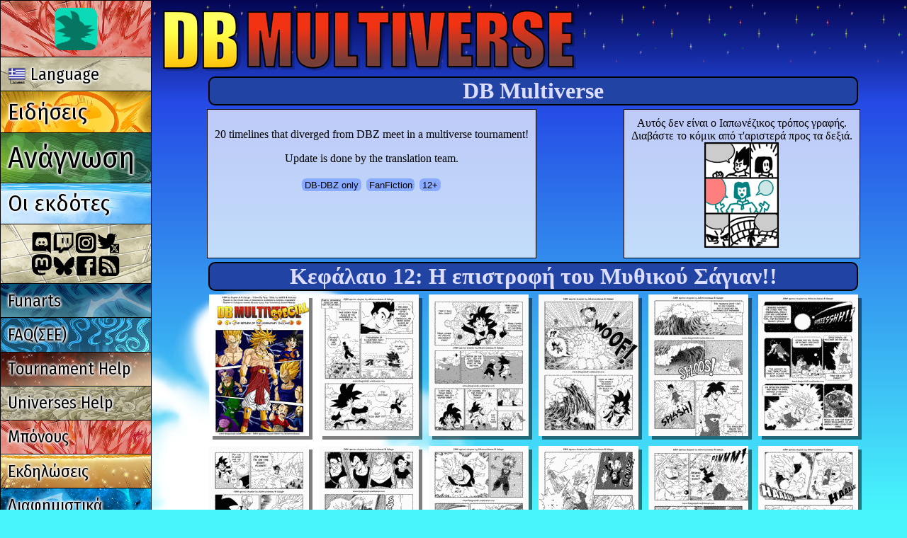

--- FILE ---
content_type: text/html; charset=UTF-8
request_url: https://www.dragonball-multiverse.com/gr_GR/chapters.html?comic=page&chapter=12
body_size: 4198
content:
<!DOCTYPE html>
<html xmlns="http://www.w3.org/1999/xhtml" xml:lang="el_GR" lang="el_GR"
	xmlns:og="http://opengraphprotocol.org/schema/" dir="ltr">
<head>
	<meta http-equiv="Content-Type" content="text/html; charset=utf8" />
	<title>DB Multiverse - DBMultiverse</title>
	<meta http-equiv="Content-Language" content="el_GR" />
	<meta name="title" content="Dragon Ball Multiverse - Fan Webcomic" />
	<meta name="Author" content="Salagir" />
	<meta name="viewport" content="width=device-width, initial-scale=1.0" />
	<link rel="icon" href="/imgs/favicon.png" type="image/png" />

	<link rel="canonical" href="https://www.dragonball-multiverse.com/gr_GR/chapters.html?comic=page&amp;chapter=12" />
	<meta property="og:url" content="https://www.dragonball-multiverse.com/gr_GR/chapters.html?comic=page&amp;chapter=12" />
		<meta property="og:title" content="DB Multiverse - Dragon Ball Multiverse" />
	<meta property="og:type" content="website" />
	<meta property="og:image" content="/imgs/promos/logo-for-share5.jpg" />
	<meta property="og:description" content="An Online Comic : Dragon Ball Multiverse based on DBZ" />

				<link rel="preconnect" href="https://fonts.googleapis.com">
			<link rel="preconnect" href="https://fonts.gstatic.com" crossorigin>
			<link href="https://fonts.googleapis.com/css2?family=Bangers&family=Balsamiq+Sans&family=Balsamiq+Sans&family=Carter+One&family=Gochi+Hand&family=Gochi+Hand&family=Kalam%3Awght%40700&family=Kalam%3Awght%40700&family=Neucha&family=Pangolin&family=Pangolin&family=Patrick+Hand&family=Patrick+Hand&family=Permanent+Marker&family=Balsamiq+Sans&family=Kosugi+Maru&family=Fira+Sans+Condensed&family=Ruslan+Display&family=Kosugi+Maru&display=swap" rel="stylesheet">

	<link rel="stylesheet" type="text/css" media="all" href="https://www.dragonball-multiverse.com/phoenix-default-76812770.css" />
	<script type="text/javascript" src="//ajax.googleapis.com/ajax/libs/jquery/1.9.1/jquery.min.js"></script>
	<script type="text/javascript" src="/imgs/jquery.magnific-popup.min.js"></script>
	<link rel="stylesheet" type="text/css" media="screen" href="/imgs/magnific-popup.css" />
		<link type="text/html" rel="First" hreflang="gr_GR" href="/gr_GR/chapters.html?comic=page&amp;chapter=1" title="Πρώτη σελίδα" />
	<link type="text/html" rel="Prev" hreflang="gr_GR" href="/gr_GR/chapters.html?comic=page&amp;chapter=11" title="Προηγούμενη σελίδα" />
	<link type="text/html" rel="Next" hreflang="gr_GR" href="/gr_GR/chapters.html?comic=page&amp;chapter=13" title="Επόμενη σελίδα" />
	<link type="text/html" rel="Last" hreflang="gr_GR" href="/gr_GR/chapters.html?comic=page&amp;chapter=93" title="Η πιο πρόσφατη σελίδα" />

	<link rel="alternate" type="application/rss+xml" title="DBMultiverse RSS feed" href="/flux.rss.php?lang=gr_GR" />
</head>
<body id="gr_GR">
	<div id="content">
		<h1 id="dbm-h1-title"><span>DB</span> Multiverse</h1>
		
<h1 class="horscadrelect">DB Multiverse</h1>

<div class="myflex">
	<div class="cadrelect" style="text-align:center">
		<p>20 timelines that diverged from DBZ meet in a multiverse tournament!</p>

		Update is done by the translation team.

		<div class="dbm-tags">
			<br />
			<span>DB-DBZ only</span>
			<span>FanFiction</span>
			<span>12+</span>
		</div>
	</div>
		<div class="cadrelect" style="text-align:center" dont-print>
					Αυτός δεν είναι ο Ιαπωνέζικος τρόπος γραφής.<br />
Διαβάστε το κόμικ από τ'αριστερά προς τα δεξιά.<br />
				<img src="/imgs/dir-ltr.gif" />
	</div>
</div>


<h1 class="horscadrelect">Κεφάλαιο 12: Η επιστροφή του Μυθικού Σάγιαν!!</h1><div class="pageslist"><a href='page-237.html'><img src='/image.php?idp=1000237&lg=gr_GR&ext=jpg&small=1&pw=dc236d0ebb2b084b70e967c2a88d7f7f' alt='[237]' title='237' /></a> <a href='page-238.html'><img src='/image.php?idp=1000238&lg=gr_GR&ext=png&small=1&pw=f2c1832a8e998dad26882ffbf3a6da11' alt='[238]' title='238' /></a> <a href='page-239.html'><img src='/image.php?idp=1000239&lg=gr_GR&ext=png&small=1&pw=0e96d000f44541ddabb669537b50cb48' alt='[239]' title='239' /></a> <a href='page-240.html'><img src='/image.php?idp=1000240&lg=gr_GR&ext=png&small=1&pw=bf2070e33de64c72a03efdb0e8aa4728' alt='[240]' title='240' /></a> <a href='page-241.html'><img src='/image.php?idp=1000241&lg=gr_GR&ext=png&small=1&pw=7f0c334dd3061c6dcece045565f9fe25' alt='[241]' title='241' /></a> <a href='page-242.html'><img src='/image.php?idp=1000242&lg=gr_GR&ext=png&small=1&pw=7123de26b774947e0ab07e37ac6f0faf' alt='[242]' title='242' /></a> <a href='page-243.html'><img src='/image.php?idp=1000243&lg=gr_GR&ext=png&small=1&pw=865ac5deee264d6db6cba30c5629d3b1' alt='[243]' title='243' /></a> <a href='page-244.html'><img src='/image.php?idp=1000244&lg=gr_GR&ext=png&small=1&pw=4982b49fc6947cef694aea2456571521' alt='[244]' title='244' /></a> <a href='page-245.html'><img src='/image.php?idp=1000245&lg=gr_GR&ext=png&small=1&pw=131ac7111eb236d6f32ac8b3e496c439' alt='[245]' title='245' /></a> <a href='page-246.html'><img src='/image.php?idp=1000246&lg=gr_GR&ext=png&small=1&pw=5a28338df173a8c62018a4c4180e8b2f' alt='[246]' title='246' /></a> <a href='page-247.html'><img src='/image.php?idp=1000247&lg=gr_GR&ext=png&small=1&pw=f403c4c8541b3324effb41035eb6658f' alt='[247]' title='247' /></a> <a href='page-248.html'><img src='/image.php?idp=1000248&lg=gr_GR&ext=png&small=1&pw=83af99450fc4850ad9e00630f46a4a86' alt='[248]' title='248' /></a> <a href='page-249.html'><img src='/image.php?idp=1000249&lg=gr_GR&ext=png&small=1&pw=a74bbd96059e2fb66dc659179775e8a9' alt='[249]' title='249' /></a> <a href='page-250.html'><img src='/image.php?idp=1000250&lg=gr_GR&ext=png&small=1&pw=a06bc9dc89415c762fa900c5dc6c3873' alt='[250]' title='250' /></a> <a href='page-251.html'><img src='/image.php?idp=1000251&lg=gr_GR&ext=png&small=1&pw=7e0f7b2627edc567bc0b7ed324019da5' alt='[251]' title='251' /></a> <a href='page-252.html'><img src='/image.php?idp=1000252&lg=gr_GR&ext=png&small=1&pw=89210bfa72f87dbc8df1a02537b80a2c' alt='[252]' title='252' /></a> <a href='page-253.html'><img src='/image.php?idp=1000253&lg=gr_GR&ext=png&small=1&pw=a7a4a5f715f6f6f13dcb1fc88352eb08' alt='[253]' title='253' /></a> <a href='page-254.html'><img src='/image.php?idp=1000254&lg=gr_GR&ext=png&small=1&pw=1e72a3505691218a6ab38f03cd631d99' alt='[254]' title='254' /></a> <a href='page-255.html'><img src='/image.php?idp=1000255&lg=gr_GR&ext=png&small=1&pw=a92711cd3b064339d412e639ac9c3869' alt='[255]' title='255' /></a> <a href='page-256.html'><img src='/image.php?idp=1000256&lg=gr_GR&ext=png&small=1&pw=88c6a031b6e2fdabb40c96e188ea3111' alt='[256]' title='256' /></a> <a href='page-257.html'><img src='/image.php?idp=1000257&lg=gr_GR&ext=png&small=1&pw=6bc33f4cf36ec0793da56976bda59da5' alt='[257]' title='257' /></a> <a href='page-258.html'><img src='/image.php?idp=1000258&lg=gr_GR&ext=png&small=1&pw=677f3874220e031ec3fa2f0c3140b001' alt='[258]' title='258' /></a> <a href='page-259.html'><img src='/image.php?idp=1000259&lg=gr_GR&ext=png&small=1&pw=e854109b36d0c35df936c6edd33238da' alt='[259]' title='259' /></a> <a href='page-260.html'><img src='/image.php?idp=1000260&lg=gr_GR&ext=png&small=1&pw=c0d43d2b3a28349270e64abdf45d653b' alt='[260]' title='260' /></a> <a href='page-261.html'><img src='/image.php?idp=1000261&lg=gr_GR&ext=png&small=1&pw=5abbb48262cc4e8f51bac16a27081168' alt='[261]' title='261' /></a> </div>


<div class="navigation">
	<a href="/gr_GR/chapters.html?comic=page&amp;chapter=1" rel="first" title="Πρώτη σελίδα (ALT+f)" accesskey="f">[&nbsp;««&nbsp;]</a>
	<a href="/gr_GR/chapters.html?comic=page&amp;chapter=11" rel="prev" title="Προηγούμενη σελίδα (ALT+p)" accesskey="p">[&nbsp;«&nbsp;]</a>
	<span class="page">Σελίδα 12/93</span>
	<a href="/gr_GR/chapters.html?comic=page&amp;chapter=13" rel="next" title="Επόμενη σελίδα (ALT+n)" accesskey="n">[&nbsp;»&nbsp;]</a>
	<a href="/gr_GR/chapters.html?comic=page&amp;chapter=93" rel="last" title="Η πιο πρόσφατη σελίδα (ALT+l)" accesskey="l">[&nbsp;»»&nbsp;]</a>
</div>



	</div>
	<div id="dbm-menu">
		<div class="dbm-mobile-menu-navigation"></div>
		<a href="/admin.php" id="admin-link"><img src="/imgs/avatars/default.png" /></a>
		<a href="#" id="change_language"><img src="/design/index/gr_GR.png" /> Language</a>		<a id="dbm-menu-accueil"  href="/gr_GR/accueil.html">Ειδήσεις</a>
		<a id="dbm-menu-chapters" href="/gr_GR/read.html">Ανάγνωση</a>
				<a id="dbm-menu-authors"  href="/gr_GR/the-authors.html">Οι εκδότες</a>
		<a id="dbm-menu-social"   href="/gr_GR/rss.html"><img src="/design/menu/social4.png" alt="RSS feed" /></a>

		<a id="dbm-menu-fanarts"  href="/gr_GR/fan-arts.html">Funarts</a>
		<a id="dbm-menu-faq"      href="/gr_GR/faq.html">FAQ(ΣΕΕ)</a>
		<a id="dbm-menu-tournament"  href="/gr_GR/tournament.html">Tournament Help</a>
		<a id="dbm-menu-listing"  href="/gr_GR/listing.html">Universes Help</a>
		<a id="dbm-menu-bonuses"  href="/gr_GR/bonuses.html">Μπόνους</a>

		<a id="dbm-menu-event"    href="/gr_GR/events.html">Εκδηλώσεις</a>
		<a id="dbm-menu-promote"  href="/gr_GR/promote.html">Διαφημιστικά</a>
		<!--a id="dbm-menu-partenaires" href="/gr_GR/partenaires.html">Σελίδες Συνεργατών </a-->
	</div>
	<div id="languages_list">
		<div>
			<a href="/en/chapters.html?comic=page&amp;chapter=12"><img src="/design/index/en.png" alt="English" title="English" /></a><a href="/fr/chapters.html?comic=page&amp;chapter=12"><img src="/design/index/fr.png" alt="Français" title="Français" /></a><a href="/it/chapters.html?comic=page&amp;chapter=12"><img src="/design/index/it.png" alt="Italiano" title="Italiano" /></a><a href="/es/chapters.html?comic=page&amp;chapter=12"><img src="/design/index/es.png" alt="Español" title="Español" /></a><a href="/pt_BR/chapters.html?comic=page&amp;chapter=12"><img src="/design/index/pt_BR.png" alt="Português Brasileiro" title="Português Brasileiro" /></a><a href="/pl/chapters.html?comic=page&amp;chapter=12"><img src="/design/index/pl.png" alt="Polski" title="Polski" /></a><a href="/es_CO/chapters.html?comic=page&amp;chapter=12"><img src="/design/index/es_CO.png" alt="Español Latino" title="Español Latino" /></a><a href="/de/chapters.html?comic=page&amp;chapter=12"><img src="/design/index/de.png" alt="Deutsch" title="Deutsch" /></a><a href="/ct_CT/chapters.html?comic=page&amp;chapter=12"><img src="/design/index/ct_CT.png" alt="Català" title="Català" /></a><a href="/pt/chapters.html?comic=page&amp;chapter=12"><img src="/design/index/pt.png" alt="Português" title="Português" /></a><a href="/jp/chapters.html?comic=page&amp;chapter=12"><img src="/design/index/jp.png" alt="日本語" title="日本語" /></a><a href="/cn/chapters.html?comic=page&amp;chapter=12"><img src="/design/index/cn.png" alt="中文" title="中文" /></a><a href="/hu_HU/chapters.html?comic=page&amp;chapter=12"><img src="/design/index/hu_HU.png" alt="Magyar" title="Magyar" /></a><a href="/nl/chapters.html?comic=page&amp;chapter=12"><img src="/design/index/nl.png" alt="Nederlands" title="Nederlands" /></a><a href="/kr_KR/chapters.html?comic=page&amp;chapter=12"><img src="/design/index/kr_KR.png" alt="한국어" title="한국어" /></a><a href="/tr_TR/chapters.html?comic=page&amp;chapter=12"><img src="/design/index/tr_TR.png" alt="Türk" title="Türk" /></a><a href="/ar_JO/chapters.html?comic=page&amp;chapter=12"><img src="/design/index/ar_JO.png" alt="اللغة العربية" title="اللغة العربية" /></a><a href="/xx_VE/chapters.html?comic=page&amp;chapter=12"><img src="/design/index/xx_VE.png" alt="Vèneto" title="Vèneto" /></a><a href="/xx_LMO/chapters.html?comic=page&amp;chapter=12"><img src="/design/index/xx_LMO.png" alt="Lombard" title="Lombard" /></a><a href="/gr_GR/chapters.html?comic=page&amp;chapter=12"><img src="/design/index/gr_GR.png" alt="Ελληνικά" title="Ελληνικά" /></a><a href="/eu_EH/chapters.html?comic=page&amp;chapter=12"><img src="/design/index/eu_EH.png" alt="Euskera" title="Euskera" /></a><a href="/sv_SE/chapters.html?comic=page&amp;chapter=12"><img src="/design/index/sv_SE.png" alt="Svenska" title="Svenska" /></a><a href="/he_HE/chapters.html?comic=page&amp;chapter=12"><img src="/design/index/he_HE.png" alt="עִבְרִית" title="עִבְרִית" /></a><a href="/ga_ES/chapters.html?comic=page&amp;chapter=12"><img src="/design/index/ga_ES.png" alt="Galego" title="Galego" /></a><a href="/ru_RU/chapters.html?comic=page&amp;chapter=12"><img src="/design/index/ru_RU.png" alt="Русский" title="Русский" /></a><a href="/co_FR/chapters.html?comic=page&amp;chapter=12"><img src="/design/index/co_FR.png" alt="Corsu" title="Corsu" /></a><a href="/lt_LT/chapters.html?comic=page&amp;chapter=12"><img src="/design/index/lt_LT.png" alt="Lietuviškai" title="Lietuviškai" /></a><a href="/la_LA/chapters.html?comic=page&amp;chapter=12"><img src="/design/index/la_LA.png" alt="Latine" title="Latine" /></a><a href="/da_DK/chapters.html?comic=page&amp;chapter=12"><img src="/design/index/da_DK.png" alt="Dansk" title="Dansk" /></a><a href="/ro_RO/chapters.html?comic=page&amp;chapter=12"><img src="/design/index/ro_RO.png" alt="România" title="România" /></a><a href="/fi_FI/chapters.html?comic=page&amp;chapter=12"><img src="/design/index/fi_FI.png" alt="Suomi" title="Suomi" /></a><a href="/hr_HR/chapters.html?comic=page&amp;chapter=12"><img src="/design/index/hr_HR.png" alt="Hrvatski" title="Hrvatski" /></a><a href="/no_NO/chapters.html?comic=page&amp;chapter=12"><img src="/design/index/no_NO.png" alt="Norsk" title="Norsk" /></a><a href="/tl_PI/chapters.html?comic=page&amp;chapter=12"><img src="/design/index/tl_PI.png" alt="Wikang Filipino" title="Wikang Filipino" /></a><a href="/bg_BG/chapters.html?comic=page&amp;chapter=12"><img src="/design/index/bg_BG.png" alt="Български" title="Български" /></a><a href="/br_FR/chapters.html?comic=page&amp;chapter=12"><img src="/design/index/br_FR.png" alt="Brezhoneg" title="Brezhoneg" /></a>
			<a href="#" rel="close">X</a>
		</div>
	</div>

		<script type="text/javascript" src="https://www.dragonball-multiverse.com/phoenix-default-76718485.js"></script>
	<script type="text/javascript" src="https://www.dragonball-multiverse.com/phoenix-tr_labels-el_GR-2139.js"></script>
	<script type="text/javascript" src="https://www.dragonball-multiverse.com/phoenix-guest-76158518.js"></script>	
<script async src="https://www.googletagmanager.com/gtag/js?id=UA-7029683-1"></script>
<script>
	window.dataLayer = window.dataLayer || [];
	function gtag(){ dataLayer.push(arguments); }
	gtag('js', new Date());
	gtag('config', 'UA-7029683-1');
</script>


</body>
</html>


--- FILE ---
content_type: application/javascript; charset=utf-8;
request_url: https://www.dragonball-multiverse.com/phoenix-tr_labels-el_GR-2139.js
body_size: 827
content:
/* Auto generated. */
Phoenix.language = 'el_GR';
Phoenix.__ = {"General":{"change_success":"Changed successfully!","are_you_sure":"Are you sure?"},"DBM_comments":{"edit_message":"\u03a3\u03c5\u03bd\u03c4\u03ac\u03c7\u03c4\u03b5 \u03b1\u03c5\u03c4\u03cc \u03c4\u03bf \u03bc\u03cd\u03bd\u03b7\u03bc\u03b1","long_comment_see_all":"\u0394\u03b5\u03af\u03c4\u03b5 \u03cc\u03bb\u03bf \u03c4\u03bf \u03c3\u03c7\u03cc\u03bb\u03b9\u03bf ","reply_to":"Reply to","report_button":"Report","report_saved":"Your report is saved!","ignore_button":"Ignore member","ignore_confirm_msg":"The user is now in your ignore list and you won't see his comments anymore. Get in the admin to change this."},"DBM_design":{"external_link_warning":"This is an external site unrelated to DBM. It may contain sensitive material. Continue?"},"Member":{"username_accepted":"The username is accepted!","need_real_email":"Please enter a valid email address!","email_is_valid":"The Email is valid!","minimum_x_characters":"Use at least [num] characters.","passquality_weak":"Weak password!","passquality_good":"Good Password!","passquality_strong":"Strong Password!","nickname_length":"Limited between [min] and [max] characters.","remove_spaces":"Please remove the spaces around your text.","all_fields_required":"All fields are required!","password_original":"Please use a more original password..."}};
Phoenix.site_locations = {"phoenix":{"entry":"phoenix-ajax.php","css":"phoenix-{name}-{version}.css","js":"phoenix-{name}-{version}.js"},"Member":{"back_url":"\/admin.php","after_register":"\/admin.php"}};
Phoenix.site_root = 'https://www.dragonball-multiverse.com/';
